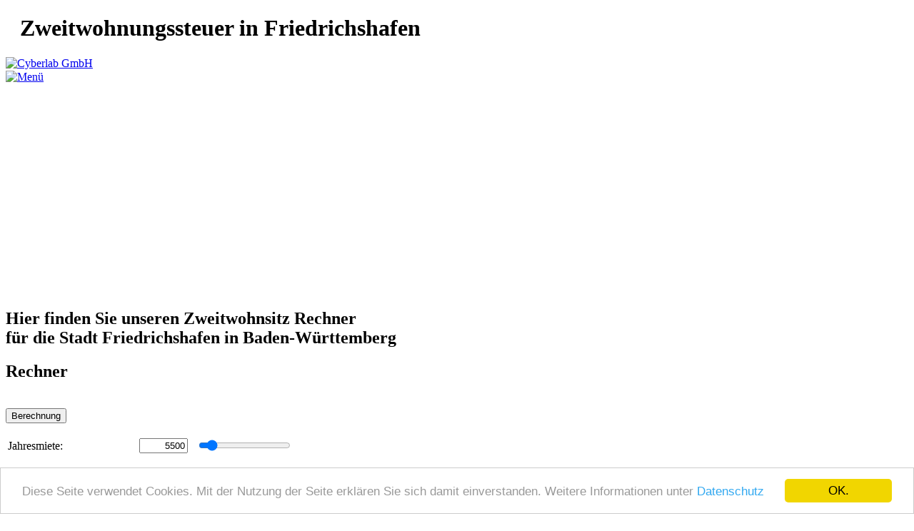

--- FILE ---
content_type: text/html
request_url: http://www.zweitwohnungsteuer.de/Friedrichshafen.html
body_size: 4735
content:
<!DOCTYPE html>
<html lang="de">
<head>
	<title>Zweitwohnungssteuer in Friedrichshafen</title>
	<!--BASE-->
	<meta name="google-site-verification" content="rbHsbaN4pLnpzktLbdQqeOuWikD0w8XN5gPcdXzkDCM" />
	
	<meta http-equiv="Content-Type" content="text/html; charset=utf-8" />
	
	<meta name="robots" content="index,follow" />
	<meta name="viewport" content="width=730, initial-scale=1">
	<!--
	<meta name="viewport" content="width=device-width initial-scale=1.0 maximum-scale=1.0 user-scalable=yes" />
	<meta http-equiv="cache-control" content="public,max-age=605000" />
	<meta http-equiv="last-modified" content="2014-05-15@17:00:00 GMT" />
	-->
	<meta name="description" content="Zweitwohnungssteuer in Friedrichshafen: Die Besteueerung der Zweitwohnung. Auch Zweitwohnsitzsteuer genannt." />
    <meta name="keywords" content="Zweitwohnungssteuer,Friedrichshafen,Zweitwohnung,Zweitwohnsitz" />
    <meta name="Language" content="Deutsch" />
	
	<link rel="icon" href="favicon.ico" type="image/x-icon" />
	<link rel="shortcut icon" href="favicon.ico" type="image/x-icon" /> 
    
	<link rel="stylesheet" type="text/css" href="https://steuerrechner24.de/cms/styles.css" media="all" />
	
	
	<link rel="stylesheet" type="text/css" href="page.css" media="screen" />
	<link rel="stylesheet" type="text/css" href="https://steuerrechner24.de/cms/print.css" media="print" />

	<link  type="text/css" href="https://steuerrechner24.de/cms/jquery/css/smoothness/jquery-ui-1.10.3.custom.min.css" rel="stylesheet" />	
	<script type="text/javascript" src="https://steuerrechner24.de/cms/jquery/js/jquery-1.10.2.min.js"></script>
	<script type="text/javascript" src="https://steuerrechner24.de/cms/jquery/js/jquery-ui-1.10.3.custom.min.js"></script>
	

	<script async type="text/javascript" src="https://steuerrechner24.de/cms/jquery/table_sort/stupidtable.min.js"></script>
	<link type="text/css" rel="stylesheet" href="https://steuerrechner24.de/cms/jquery/jquery.mmenu.all.css" />
	<script type="text/javascript" src="https://steuerrechner24.de/cms/jquery/jquery.mmenu.min.all.js"></script>
<!--	
	<script type="text/javascript" src="https://steuerrechner24.de/cms/jquery/turn.js"></script>
	<link rel="stylesheet" type="text/css" href="https://steuerrechner24.de/cms/jquery/turn.css">
	<script type="text/javascript" src="https://steuerrechner24.de/cms/jquery.socialshareprivacy/jquery.socialshareprivacy.js"></script>
-->

	
	
	<!--MOBIL-->
	
	<script type="text/javascript">
	(function() {
		var main_js = document.createElement('script'); main_js.type = "text/javascript"; main_js.async = true;
		main_js.src = 'https://steuerrechner24.de/cms/main.js';
		var s_main_js = document.getElementsByTagName('script')[0]; s_main_js.parentNode.insertBefore(main_js,s_main_js);
	})();

	(function() {
		var cx = 'partner-pub-8985291201479973:4346595367';
		var gcse = document.createElement('script');
		gcse.type = 'text/javascript';
		gcse.async = true;
		gcse.src = (document.location.protocol == 'https:' ? 'https:' : 'http:') +        '//www.google.com/cse/cse.js?cx=' + cx;
		var s = document.getElementsByTagName('script')[0];
		s.parentNode.insertBefore(gcse, s);
	})();
 

	</script>	
	
	
<script async src="//pagead2.googlesyndication.com/pagead/js/adsbygoogle.js"></script>
<script>
  (adsbygoogle = window.adsbygoogle || []).push({
    google_ad_client: "ca-pub-8985291201479973",
    enable_page_level_ads: true
  });
</script>


<!-- Begin Cookie Consent plugin by Silktide - http://silktide.com/cookieconsent -->
<script type="text/javascript">
    window.cookieconsent_options = {"message":"Diese Seite verwendet Cookies. Mit der Nutzung der Seite erklären Sie sich damit einverstanden. Weitere Informationen unter","dismiss":"OK.","learnMore":"Datenschutz","link":"https://www.cyberlab-gmbh.de/impressum.html","theme":"light-bottom"};
</script>

<script type="text/javascript" src="//cdnjs.cloudflare.com/ajax/libs/cookieconsent2/1.0.9/cookieconsent.min.js"></script>
<!-- End Cookie Consent plugin -->

</head>	

<body>
<div class="page_all">
		<div class="logo">
		<h1 id='logo_text' style='margin-left: 20px;'>Zweitwohnungssteuer in Friedrichshafen</h1>
		
		<a href="https://cyberlab-gmbh.de" target="_blank"><img class="logo_cyberlab" src="https://steuerrechner24.de/cms/images/cyberlab-finanzsoftware.jpg" alt="Cyberlab GmbH" /></a>

		
		<div id="menu" class="menu" data-role="panel" data-display="overlay">
<script>
	$("#jMenu li[role='haveSubItems']").click(function() {
		$('#jMenu  li[role="haveSubItems"]').removeClass("arrowTop");
		if ($(this).children("ul").css("display") == "block") {
			$('#jMenu  li[role="haveSubItems"] > ul').css({"display":"none"});
		} else {
			$('#jMenu  li[role="haveSubItems"] > ul').css({"display":"none"});
			$(this).children("ul").css({"display":"block"});
			$(this).addClass("arrowTop");
		}
		
	});
</script>


		</div>
		<div class="header">
				<a href="#menu_mobil"><img style="margin-right: 10px;vertical-align:middle;width:50px;" src="https://steuerrechner24.de/cms/images/menu.jpg" alt="Menü" title="Menü" /></a>
		</div>
		
		<div class="clear"></div>
	</div>
	
	<div class="page_middle" style="border-bottom: none; margin-bottom: -12px;"> 
	<div class="google_suche" style="float:left;">
	<gcse:searchresults></gcse:searchresults>
	</div>

<br />


<script async src="//pagead2.googlesyndication.com/pagead/js/adsbygoogle.js"></script>
<!-- Linkblock steuerrechner24 resp. -->
<ins class="adsbygoogle"
     style="display:block"
     data-ad-client="ca-pub-8985291201479973"
     data-ad-slot="2933740567"
     data-ad-format="link"></ins>
<script>
(adsbygoogle = window.adsbygoogle || []).push({});
</script>


<br />



	
<script type="text/javascript" src="page.js"></script>



<div class="content">
	
	
	<h2>Hier finden Sie unseren Zweitwohnsitz Rechner<br />für die Stadt Friedrichshafen in Baden-Württemberg</h2>
	
	<div class="rechner">
	<style>
	div#ausgabe_zweitwohnungsteuer {padding: 10px;}
	.tr {padding-right: 10px;}
	.tc {text-align: center;}
	.col1 {width: 180px;}
	input[name="miete"] {width:60px;text-align:right;}
	input[name="steuersatz"] {width:40px;text-align:right;}
	
	.vat {vertical-align:top;}
</style>
<script>
	function berechne() {
		$data = $('#form_zweitwohnungsteuer').serialize();
		var request = createCORSRequest( "post", "http://zweitwohnungsteuer.de/berechne.php?"+$data);
		if ( request ){
			request.onload = function(){
				$('#ausgabe_zweitwohnungsteuer').html(request.response);
				$('#ausgabe_zweitwohnungsteuer').fadeIn();
			};
			request.send();
		}
	}
	function change_bdl($id) {
		for (var $i = 0; $i <= 15; $i++) {
			$('#bdl_to_stadt_'+$i).css("display","none");
		}
		$('#bdl_to_stadt_'+$id).fadeIn();
	
	}
	function change_stadt($bundesland,$stadt)  {
		var request = createCORSRequest( "post", "http://zweitwohnungsteuer.de/get_steuersatz.php?bundesland="+$bundesland+"&stadt="+$stadt);
		if ( request ){
			request.onload = function(){
				$('input[name="steuersatz"]').val(request.response);
				//$('#').fadeIn();
			};
			request.send();
		}
	};
	function createCORSRequest(method, url){
		var xhr = new XMLHttpRequest();
		if ("withCredentials" in xhr){
			// XHR has 'withCredentials' property only if it supports CORS
			xhr.open(method, url, true);
		} else if (typeof XDomainRequest != "undefined"){ // if IE use XDR
			xhr = new XDomainRequest();
			xhr.open(method, url);
		} else {
			xhr = null;
		}
		return xhr;
	}
	

</script>

<h2 class="rechner_top">Rechner</h2>

<form id="form_zweitwohnungsteuer" onsubmit="return false;"> 
	<br />
	<input type="button" onclick="berechne();" value="Berechnung" />
	<br />
	<br />
	
	<table>
		<tr><td class='col1'>Jahresmiete:</td><td class='tr'><input name="miete" value="5500" /></td><td><input type="range" id="miete" min="500" max="50000" step="500" value="5500" oninput="berechne_miete();"  onchange="berechne_miete();"/></td></tr>
		<tr><td>&nbsp;</td><td></td><td></td></tr>
		<tr><td colspan='2' class='vat'>Bundesland:<br />
			<br /><input  checked="checked" onchange='change_bdl(0);' type='radio' name='bundesland' value='Baden-Württemberg' id='bndland_0' /><label for='bndland_0'>Baden-Württemberg</label>		</td><td class='vat'>Stadt: <br />
			<div class='dbl_to_stadt' id='bdl_to_stadt_0'><br /><input  checked="checked" onclick="change_stadt('Baden-Württemberg','Friedrichshafen');" type='radio' name='stadt' value='Friedrichshafen' id='stadt_0_3' /><label for='stadt_0_3'>Friedrichshafen</label></div><div class='dbl_to_stadt' id='bdl_to_stadt_1'></div><div class='dbl_to_stadt' id='bdl_to_stadt_2'></div><div class='dbl_to_stadt' id='bdl_to_stadt_3'></div><div class='dbl_to_stadt' id='bdl_to_stadt_4'></div><div class='dbl_to_stadt' id='bdl_to_stadt_5'></div><div class='dbl_to_stadt' id='bdl_to_stadt_6'></div><div class='dbl_to_stadt' id='bdl_to_stadt_7'></div><div class='dbl_to_stadt' id='bdl_to_stadt_8'></div><div class='dbl_to_stadt' id='bdl_to_stadt_9'></div><div class='dbl_to_stadt' id='bdl_to_stadt_10'></div><div class='dbl_to_stadt' id='bdl_to_stadt_11'></div><div class='dbl_to_stadt' id='bdl_to_stadt_12'></div><div class='dbl_to_stadt' id='bdl_to_stadt_13'></div><div class='dbl_to_stadt' id='bdl_to_stadt_14'></div><div class='dbl_to_stadt' id='bdl_to_stadt_15'></div>		</td></tr>
		
		<tr><td>&nbsp;</td><td></td></tr>
		<tr><td>Steuersatz:</td><td class='tr'><input name="steuersatz" value="29.1" /></td><td> %</td></tr>
	</table>	
	<br />
	<input type="hidden" name="type" value="rechner" />
</form>

<script async src="//pagead2.googlesyndication.com/pagead/js/adsbygoogle.js"></script>
<!-- 728x90 steuerrechner24.de grau -->
<ins class="adsbygoogle"
     style="display:inline-block;width:728px;height:90px"
     data-ad-client="ca-pub-8985291201479973"
     data-ad-slot="2354116566"></ins>
<script>
(adsbygoogle = window.adsbygoogle || []).push({});
</script>

<div id="ausgabe_zweitwohnungsteuer"></div>



<script>
	function berechne_miete() {
		$('input[name="miete"]').val($('#miete').val());
	}
</script>
	</div>
	<div class="bottom_rechner" style="margin-left:auto;margin-right:auto;"></div>
	
	
	<p>
		</p>
	
	<p>&nbsp;</p>
	<p class="center"><a href="http://zweitwohnungsteuer.de">Übersicht Bundesländer Zweitwohnungsteuer</a></p>
	<p>&nbsp;</p>
	<p class="center">Top <a href="#Zweitwohnungssteuer">Zweitwohnungssteuer</a></p>
	<p>&nbsp;</p>
</div>


<div class="micromenue">

<p class="yellowbutton">Weitere Infos + Rechner:<br />
<a href="http://zweitwohnungsteuer.de/#Aktuelles">Aktuelles</a><br />
<a href="http://steuerrechner24.de/zweitwohnungsteuer/">Zweitwohnungsteuer</a><br />
<a href="http://steuerrechner24.de/mietrechner/" title="Mietsteigerungen (z.B. Staffelmiete) berechnen">Mietrechner</a><br />
<a href="http://steuerrechner24.de/grundsteuer-rechner/" title="Grundsteuer A und B berechnen">Grundsteuer Rechner</a><br />
<a href="http://steuerrechner24.de/afa-rechner/Abschreibungsermittlung-bei-Vermietung-und-Verpachtung.html" title="Abschreibung Immobilien">Abschreibung Immobilien</a><br />
<a href="http://steuerrechner24.de/kapitalanlage-immobilien-steuerrechner/" title="Steuervorteil Immobilien Kapitalanlage berechnen">Kapitalanlage Immobilien</a><br />
</p>
</div>


<!-- Rechte Spalte -->
<div class="werbung_rechts">

	<div class="google_suche_box">
	<gcse:searchbox></gcse:searchbox>
	</div>
<br />






<script async src="//pagead2.googlesyndication.com/pagead/js/adsbygoogle.js"></script>
<!-- Linkblock steuerrechner24 resp. -->
<ins class="adsbygoogle"
     style="display:block"
     data-ad-client="ca-pub-8985291201479973"
     data-ad-slot="2933740567"
     data-ad-format="link"></ins>
<script>
(adsbygoogle = window.adsbygoogle || []).push({});
</script>








	
	
	<div class="menue_externe_links ui-corner-top">
<p style='color: #333;background: #fff;'>In Zusammenarbeit mit <br />Steuerberater Dipl.-Kfm. <br />Michael Schröder<br />steuerschroeder.de<br /><img src="https://steuerschroeder.de/images/michael_schroeder.png" alt="Steuerberater Dipl.-Kfm. Michael Schröder steuerschroeder.de" style="margin: -75px 0px 0px 0px;width:100px;float:right;margin-right: -5px;"/><img src="https://steuerrechner24.de/cms/images/mnu_pfeil.png" alt="" style="margin-left: 30px;margin-top:5px;" /></p>

</div>



	
	
	
		<p class="align_center ms_box">
		<b>Buchhaltungssoftware<br />MS-Buchhalter</b><br />
		<a href="https://ms-buchhalter.de/Buchhaltungssoftware-Download.htm" ><img  id="ms_buchhalter" style="max-width:245px"  src="https://steuerrechner24.de/cms/images/ms-buchhalter-box.png" alt="Buchhaltungssoftware MS Buchhalter downloaden und kostenlos testen" /><br />
		<span style="width: 238px;display: inline-block; text-decoration: none; color: #efefef; background-color: #11593c; padding: 5px; border-radius: 0px 0px 5px 5px; ">
		<b>Jetzt kostenlos testen</b></span></a><br /></p>
		
		<p class="align_center ms_box">
		<a href="https://www.steuerschroeder.de/Steuerrechner/" ><img  width="248" src="https://steuerrechner24.de/Steuerrechner.jpg" alt="Kostenlose Steuerrechner online" /><br />
		<span style="width: 238px;display: inline-block; text-decoration: none; color: #efefef; background-color: #11593c; padding: 5px; border-radius: 0px 0px 5px 5px; "><b>Kostenlose Steuerrechner</b></span></a><br /></p>
		
<div class="row  ms_box">
	<div class="col"><a href="https://www.steuerschroeder.de/Buchhaltung-mit-Excel.html"><img class="img-fluid" style="max-width:245px" src="https://www.steuerschroeder.de/images/Buchhaltung-Excel.PNG" alt="Buchhaltung Excel-Vorlage"></a></div>
	<div class="col text-center" style="text-align: center; text-decoration: none">
		<a href="https://www.steuerschroeder.de/Buchhaltung-mit-Excel.html" style=" text-decoration: none"><strong>Buchhaltung Excel Vorlage</strong></a><br>
		<a href="https://www.steuerschroeder.de/Buchhaltung-mit-Excel.html" style=" text-decoration: none">Buchhaltung ganz einfach per Excel-Tabelle. <br />
		<span style="width: 238px;display: inline-block; text-decoration: none; color: #efefef; background-color: #11593c; padding: 5px; border-radius: 0px 0px 5px 5px; "><b>Weitere Infos + Download</b></span></a>
	</div>
</div>

<hr />
<div class="row  ms_box">
<div class="col"><a href="https://www.steuerschroeder.de/Danke.html?f=buchhaltung-lernen.pdf" target="_blank"><img class="img-fluid" style="max-width:245px"  src="https://www.steuerschroeder.de/images/buchhaltung-lernen.jpg"></a></div>
<div class="col text-center" style="text-align: center; text-decoration: none"><a style=" text-decoration: none" href="https://www.steuerschroeder.de/Danke.html?f=buchhaltung-lernen.pdf" target="_blank"><strong>Rechnungswesen</strong><br>
Rechnungswesen einfach erklärt. <br />Jetzt Fachuch Buchhaltung, Bilanzierung, Kosten- und Leistungsrechnung <br />

<span style="width: 238px;display: inline-block; text-decoration: none; color: #efefef; background-color: #11593c; padding: 5px; border-radius: 0px 0px 5px 5px; "><b>kostenlos downloaden</b></span></a></div>
</div>



		
		
		
	</div>
	
	<div style='clear:both;'></div>
	
	
		
	
	
		
		
<script async src="//pagead2.googlesyndication.com/pagead/js/adsbygoogle.js"></script>
<!-- Linkblock steuerrechner24 resp. -->
<ins class="adsbygoogle"
     style="display:block"
     data-ad-client="ca-pub-8985291201479973"
     data-ad-slot="2933740567"
     data-ad-format="link"></ins>
<script>
(adsbygoogle = window.adsbygoogle || []).push({});
</script>


		
	
	<div class="top_menu">
		</div>
	</div>  <!-- End page_middle -->	


<nav id="menu_mobil" class="menu_mobil">
</nav>		
</div> <!-- End page_all -->

<div class="rss_footer">	
	<div class="page_bottom" style="border-top: none;"></div>
	<div class="rss_footer_content">
	
	<div class="footer">

	<div style="width: 500px;margin-top:-10px; line-height: 1.2em;float:right;">
		Alle Angaben ohne Gewähr<br />
		&copy; 2026 by <a href="https://plus.google.com/115680554383022688894" rel="Author">Cyberlab-GmbH</a> | <a href="https://www.cyberlab-gmbh.de/impressum.html">Impressum & Datenschutz</a><br /><br />
	</div>
	<div style="clear:both;"></div>
	</div> <!-- Ende footer -->
	</div> <!-- Ende rss_footer_content -->
</div>	
	
</body>
</html>


--- FILE ---
content_type: text/html; charset=utf-8
request_url: https://www.google.com/recaptcha/api2/aframe
body_size: 115
content:
<!DOCTYPE HTML><html><head><meta http-equiv="content-type" content="text/html; charset=UTF-8"></head><body><script nonce="M-jB7-WXF_c6UbaxSf2dAQ">/** Anti-fraud and anti-abuse applications only. See google.com/recaptcha */ try{var clients={'sodar':'https://pagead2.googlesyndication.com/pagead/sodar?'};window.addEventListener("message",function(a){try{if(a.source===window.parent){var b=JSON.parse(a.data);var c=clients[b['id']];if(c){var d=document.createElement('img');d.src=c+b['params']+'&rc='+(localStorage.getItem("rc::a")?sessionStorage.getItem("rc::b"):"");window.document.body.appendChild(d);sessionStorage.setItem("rc::e",parseInt(sessionStorage.getItem("rc::e")||0)+1);localStorage.setItem("rc::h",'1768380634644');}}}catch(b){}});window.parent.postMessage("_grecaptcha_ready", "*");}catch(b){}</script></body></html>

--- FILE ---
content_type: text/css
request_url: http://www.zweitwohnungsteuer.de/page.css
body_size: 170
content:

.micromenue ul {list-style: none;}
.micromenue ul a {text-decoration: none;}
.micromenue ul a:hover {font-weight: bold;text-decoration: underline;}


.center {text-align: center;}

h1 a {color: #111;}
h2 a {color: #111;}
h3 a {color: #111;}
h4 a {color: #111;}

.content {margin-top: -20px;}


--- FILE ---
content_type: text/javascript
request_url: http://www.zweitwohnungsteuer.de/page.js
body_size: 29
content:
function page_init() {




}
